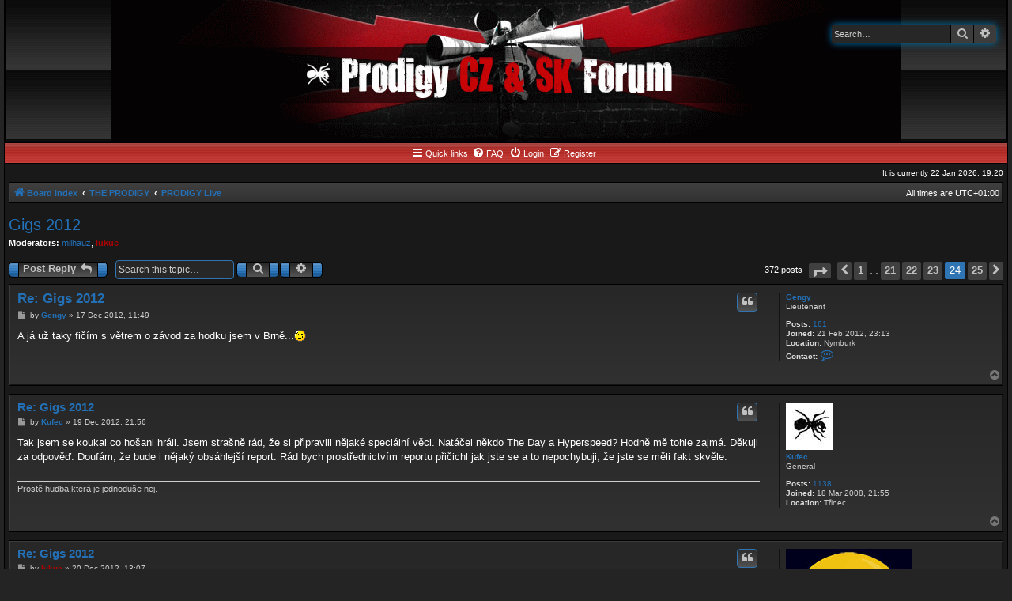

--- FILE ---
content_type: text/html; charset=UTF-8
request_url: http://the-prodigy.cz/forum/viewtopic.php?f=4&t=514&sid=6c35710c557d42003b7edb48477e9e32&start=345
body_size: 9974
content:
<!DOCTYPE html>
<html dir="ltr" lang="en-gb">
<head>
<meta charset="utf-8" />
<meta http-equiv="X-UA-Compatible" content="IE=edge">
<meta name="viewport" content="width=device-width, initial-scale=1" />

<title>Gigs 2012 - Page 24 - The Prodigy CZ &amp; SK Forum</title>


	<link rel="canonical" href="http://the-prodigy.cz/forum/viewtopic.php?t=514&amp;start=345">

<!--
	phpBB style name: AcidTech
	Based on style:   prosilver (this is the default phpBB3 style) and AcidTech for phpBB3.0 by ST Software
	Original author:  Tom Beddard ( http://www.subBlue.com/ )
	Modified by:      Ian Bradley
-->

<link href="./assets/css/font-awesome.min.css?assets_version=8" rel="stylesheet">
<link href="./styles/acidtech/theme/stylesheet.css?assets_version=8" rel="stylesheet">
<link href="./styles/acidtech/theme/en/stylesheet.css?assets_version=8" rel="stylesheet">




<!--[if lte IE 9]>
	<link href="./styles/acidtech/theme/tweaks.css?assets_version=8" rel="stylesheet">
<![endif]-->





</head>
<body id="phpbb" class="nojs notouch section-viewtopic ltr ">


<div id="wrap" class="wrap">
	<a id="top" class="top-anchor" accesskey="t"></a>
	<div id="page-header">
		<div class="headerbar" role="banner">
					<div class="inner">

			<div id="site-description" class="site-description">
				<a id="logo" href="./index.php?sid=acabbc204ff8209e91f3b9dd220ac5fc" title="Board index"><img src="./styles/acidtech/theme/images/site_logo.gif"></a>
				<p class="skiplink"><a href="#start_here">Skip to content</a></p>
				
												<div id="search-box" class="search-box search-header" role="search">
					<form action="./search.php?sid=acabbc204ff8209e91f3b9dd220ac5fc" method="get" id="search">
					<fieldset>
						<input name="keywords" id="keywords" type="search" maxlength="128" title="Search for keywords" class="inputbox search tiny" size="20" value="" placeholder="Search…" />
						<button class="button button-search" type="submit" title="Search">
							<i class="icon fa-search fa-fw" aria-hidden="true"></i><span class="sr-only">Search</span>
						</button>
						<a href="./search.php?sid=acabbc204ff8209e91f3b9dd220ac5fc" class="button button-search-end" title="Advanced search">
							<i class="icon fa-cog fa-fw" aria-hidden="true"></i><span class="sr-only">Advanced search</span>
						</a>
						<input type="hidden" name="sid" value="acabbc204ff8209e91f3b9dd220ac5fc" />

					</fieldset>
					</form>
				</div>
												
			</div>

			</div>
					</div>
				<div class="navbar" role="navigation">
	<div class="inner">
	<div class="tng-menu">
	
	<ul id="nav-main" class="nav-main linklist" role="menubar">

		<li id="quick-links" class="quick-links dropdown-container responsive-menu" data-skip-responsive="true">
			<a href="#" class="dropdown-trigger">
				<i class="icon fa-bars fa-fw" aria-hidden="true"></i><span>Quick links</span>
			</a>
			<div class="dropdown">
				<div class="pointer"><div class="pointer-inner"></div></div>
				<ul class="dropdown-contents" role="menu">
					
											<li class="separator"></li>
																									<li>
								<a href="./search.php?search_id=unanswered&amp;sid=acabbc204ff8209e91f3b9dd220ac5fc" role="menuitem">
									<i class="icon fa-file-o fa-fw icon-gray" aria-hidden="true"></i><span>Unanswered topics</span>
								</a>
							</li>
							<li>
								<a href="./search.php?search_id=active_topics&amp;sid=acabbc204ff8209e91f3b9dd220ac5fc" role="menuitem">
									<i class="icon fa-file-o fa-fw icon-blue" aria-hidden="true"></i><span>Active topics</span>
								</a>
							</li>
							<li class="separator"></li>
							<li>
								<a href="./search.php?sid=acabbc204ff8209e91f3b9dd220ac5fc" role="menuitem">
									<i class="icon fa-search fa-fw" aria-hidden="true"></i><span>Search</span>
								</a>
							</li>
					
										<li class="separator"></li>

									</ul>
			</div>
		</li>

				<li data-skip-responsive="true">
			<a href="/forum/app.php/help/faq?sid=acabbc204ff8209e91f3b9dd220ac5fc" rel="help" title="Frequently Asked Questions" role="menuitem">
				<i class="icon fa-question-circle fa-fw" aria-hidden="true"></i><span>FAQ</span>
			</a>
		</li>
						
			<li  data-skip-responsive="true">
			<a href="./ucp.php?mode=login&amp;sid=acabbc204ff8209e91f3b9dd220ac5fc" title="Login" accesskey="x" role="menuitem">
				<i class="icon fa-power-off fa-fw" aria-hidden="true"></i><span>Login</span>
			</a>
		</li>
					<li data-skip-responsive="true">
				<a href="./ucp.php?mode=register&amp;sid=acabbc204ff8209e91f3b9dd220ac5fc" role="menuitem">
					<i class="icon fa-pencil-square-o  fa-fw" aria-hidden="true"></i><span>Register</span>
				</a>
			</li>
						</ul>

	
	</div>
	</div>
</div>
	</div>
	
	<div class="right responsive-center time">It is currently 22 Jan 2026, 19:20</div>
	
	<ul id="nav-breadcrumbs" class="nav-breadcrumbs linklist navlinks" role="menubar">
								<li class="breadcrumbs" itemscope itemtype="http://schema.org/BreadcrumbList">
										<span class="crumb"  itemtype="http://schema.org/ListItem" itemprop="itemListElement" itemscope><a href="./index.php?sid=acabbc204ff8209e91f3b9dd220ac5fc" itemtype="https://schema.org/Thing" itemscope itemprop="item" accesskey="h" data-navbar-reference="index"><i class="icon fa-home fa-fw"></i><span itemprop="name">Board index</span></a><meta itemprop="position" content="1" /></span>
											<span class="crumb"  itemtype="http://schema.org/ListItem" itemprop="itemListElement" itemscope data-forum-id="22"><a href="./viewforum.php?f=22&amp;sid=acabbc204ff8209e91f3b9dd220ac5fc" itemtype="https://schema.org/Thing" itemscope itemprop="item"><span itemprop="name">THE PRODIGY</span></a><meta itemprop="position" content="2" /></span>
															<span class="crumb"  itemtype="http://schema.org/ListItem" itemprop="itemListElement" itemscope data-forum-id="4"><a href="./viewforum.php?f=4&amp;sid=acabbc204ff8209e91f3b9dd220ac5fc" itemtype="https://schema.org/Thing" itemscope itemprop="item"><span itemprop="name">PRODIGY Live</span></a><meta itemprop="position" content="3" /></span>
												</li>
		
		<li class="rightside responsive-hide">All times are <span title="UTC+1">UTC+01:00</span></li>
		
					<li class="rightside responsive-search" style="display:none;">
				<a href="./search.php?sid=acabbc204ff8209e91f3b9dd220ac5fc" title="View the advanced search options" role="menuitem">
					<i class="icon fa-search fa-fw" aria-hidden="true"></i><span class="sr-only">Search</span>
				</a>
			</li>
		</ul>

	
	<a id="start_here" class="anchor"></a>
	<div id="page-body" class="page-body" role="main">
		
		
<h2 class="topic-title"><a href="./viewtopic.php?f=4&amp;t=514&amp;start=345&amp;sid=acabbc204ff8209e91f3b9dd220ac5fc">Gigs 2012</a></h2>
<!-- NOTE: remove the style="display: none" when you want to have the forum description on the topic body -->
<div style="display: none !important;">datumy, informace, zážitky, videa, fotky a veškerej další matroš z koncertů<br /></div>
<p>
	<strong>Moderators:</strong> <a href="./memberlist.php?mode=viewprofile&amp;u=7&amp;sid=acabbc204ff8209e91f3b9dd220ac5fc" class="username">milhauz</a>, <a href="./memberlist.php?mode=viewprofile&amp;u=33&amp;sid=acabbc204ff8209e91f3b9dd220ac5fc" style="color: #AA0000;" class="username-coloured">lukuc</a>
</p>


<div class="action-bar bar-top">
	
			<a href="./posting.php?mode=reply&amp;f=4&amp;t=514&amp;sid=acabbc204ff8209e91f3b9dd220ac5fc" class="button" title="Post a reply">
							<span>Post Reply</span> <i class="icon fa-reply fa-fw" aria-hidden="true"></i>
					</a>
	
			
			<div class="search-box" role="search">
			<form method="get" id="topic-search" action="./search.php?sid=acabbc204ff8209e91f3b9dd220ac5fc">
			<fieldset>
				<input class="inputbox search tiny"  type="search" name="keywords" id="search_keywords" size="20" placeholder="Search this topic…" />
				<button class="button button-search" type="submit" title="Search">
					<i class="icon fa-search fa-fw" aria-hidden="true"></i><span class="sr-only">Search</span>
				</button>
				<a href="./search.php?sid=acabbc204ff8209e91f3b9dd220ac5fc" class="button button-search-end" title="Advanced search">
					<i class="icon fa-cog fa-fw" aria-hidden="true"></i><span class="sr-only">Advanced search</span>
				</a>
				<input type="hidden" name="t" value="514" />
<input type="hidden" name="sf" value="msgonly" />
<input type="hidden" name="sid" value="acabbc204ff8209e91f3b9dd220ac5fc" />

			</fieldset>
			</form>
		</div>
	
			<div class="pagination">
			372 posts
							<ul>
	<li class="dropdown-container dropdown-button-control dropdown-page-jump page-jump">
		<a class="button button-icon-only dropdown-trigger" href="#" title="Click to jump to page…" role="button"><i class="icon fa-level-down fa-rotate-270" aria-hidden="true"></i><span class="sr-only">Page <strong>24</strong> of <strong>25</strong></span></a>
		<div class="dropdown">
			<div class="pointer"><div class="pointer-inner"></div></div>
			<ul class="dropdown-contents">
				<li>Jump to page:</li>
				<li class="page-jump-form">
					<input type="number" name="page-number" min="1" max="999999" title="Enter the page number you wish to go to" class="inputbox tiny" data-per-page="15" data-base-url=".&#x2F;viewtopic.php&#x3F;f&#x3D;4&amp;amp&#x3B;t&#x3D;514&amp;amp&#x3B;sid&#x3D;acabbc204ff8209e91f3b9dd220ac5fc" data-start-name="start" />
					<input class="button2" value="Go" type="button" />
				</li>
			</ul>
		</div>
	</li>
			<li class="arrow previous"><a class="button button-icon-only" href="./viewtopic.php?f=4&amp;t=514&amp;sid=acabbc204ff8209e91f3b9dd220ac5fc&amp;start=330" rel="prev" role="button"><i class="icon fa-chevron-left fa-fw" aria-hidden="true"></i><span class="sr-only">Previous</span></a></li>
				<li><a class="button" href="./viewtopic.php?f=4&amp;t=514&amp;sid=acabbc204ff8209e91f3b9dd220ac5fc" role="button">1</a></li>
			<li class="ellipsis" role="separator"><span>…</span></li>
				<li><a class="button" href="./viewtopic.php?f=4&amp;t=514&amp;sid=acabbc204ff8209e91f3b9dd220ac5fc&amp;start=300" role="button">21</a></li>
				<li><a class="button" href="./viewtopic.php?f=4&amp;t=514&amp;sid=acabbc204ff8209e91f3b9dd220ac5fc&amp;start=315" role="button">22</a></li>
				<li><a class="button" href="./viewtopic.php?f=4&amp;t=514&amp;sid=acabbc204ff8209e91f3b9dd220ac5fc&amp;start=330" role="button">23</a></li>
			<li class="active"><span>24</span></li>
				<li><a class="button" href="./viewtopic.php?f=4&amp;t=514&amp;sid=acabbc204ff8209e91f3b9dd220ac5fc&amp;start=360" role="button">25</a></li>
				<li class="arrow next"><a class="button button-icon-only" href="./viewtopic.php?f=4&amp;t=514&amp;sid=acabbc204ff8209e91f3b9dd220ac5fc&amp;start=360" rel="next" role="button"><i class="icon fa-chevron-right fa-fw" aria-hidden="true"></i><span class="sr-only">Next</span></a></li>
	</ul>
					</div>
		</div>




			<div id="p9323" class="post has-profile bg2">
		<div class="inner">

		<dl class="postprofile" id="profile9323">
			<dt class="has-profile-rank no-avatar">
				<div class="avatar-container">
																			</div>
								<a href="./memberlist.php?mode=viewprofile&amp;u=1915&amp;sid=acabbc204ff8209e91f3b9dd220ac5fc" class="username">Gengy</a>							</dt>

						<dd class="profile-rank">Lieutenant</dd>			
		<dd class="profile-posts"><strong>Posts:</strong> <a href="./search.php?author_id=1915&amp;sr=posts&amp;sid=acabbc204ff8209e91f3b9dd220ac5fc">161</a></dd>		<dd class="profile-joined"><strong>Joined:</strong> 21 Feb 2012, 23:13</dd>		
		
																<dd class="profile-custom-field profile-phpbb_location"><strong>Location:</strong> Nymburk</dd>
							
							<dd class="profile-contact">
				<strong>Contact:</strong>
				<div class="dropdown-container dropdown-left">
					<a href="#" class="dropdown-trigger" title="Contact Gengy">
						<i class="icon fa-commenting-o fa-fw icon-lg" aria-hidden="true"></i><span class="sr-only">Contact Gengy</span>
					</a>
					<div class="dropdown">
						<div class="pointer"><div class="pointer-inner"></div></div>
						<div class="dropdown-contents contact-icons">
																																								<div>
																	<a href="https://www.icq.com/people/397014554/" title="ICQ" class="last-cell">
										<span class="contact-icon phpbb_icq-icon">ICQ</span>
									</a>
																	</div>
																					</div>
					</div>
				</div>
			</dd>
				
		</dl>

		<div class="postbody">
						<div id="post_content9323">

						<h3 class="first"><a href="./viewtopic.php?p=9323&amp;sid=acabbc204ff8209e91f3b9dd220ac5fc#p9323">Re: Gigs 2012</a></h3>

													<ul class="post-buttons">
																																									<li>
							<a href="./posting.php?mode=quote&amp;f=4&amp;p=9323&amp;sid=acabbc204ff8209e91f3b9dd220ac5fc" title="Reply with quote" class="button button-icon-only">
								<i class="icon fa-quote-left fa-fw" aria-hidden="true"></i><span class="sr-only">Quote</span>
							</a>
						</li>
														</ul>
							
						<p class="author">
									<a class="unread" href="./viewtopic.php?p=9323&amp;sid=acabbc204ff8209e91f3b9dd220ac5fc#p9323" title="Post">
						<i class="icon fa-file fa-fw icon-lightgray icon-md" aria-hidden="true"></i><span class="sr-only">Post</span>
					</a>
								<span class="responsive-hide">by <strong><a href="./memberlist.php?mode=viewprofile&amp;u=1915&amp;sid=acabbc204ff8209e91f3b9dd220ac5fc" class="username">Gengy</a></strong> &raquo; </span><time datetime="2012-12-17T10:49:17+00:00">17 Dec 2012, 11:49</time>
			</p>
			
			
			
			<div class="content">A já už taky fičím s větrem o závod za hodku jsem v Brně...<img class="smilies" src="./images/smilies/icon_wink.gif" width="15" height="15" alt=";-)" title="Wink"></div>
			
			
			
									
									
						</div>

		</div>

				<div class="back2top">
						<a href="#top" class="top" title="Top">
				<i class="icon fa-chevron-circle-up fa-fw icon-gray" aria-hidden="true"></i>
				<span class="sr-only">Top</span>
			</a>
					</div>
		
		</div>
	</div>

	<hr class="divider" />
				<div id="p9324" class="post has-profile bg1">
		<div class="inner">

		<dl class="postprofile" id="profile9324">
			<dt class="has-profile-rank has-avatar">
				<div class="avatar-container">
																<a href="./memberlist.php?mode=viewprofile&amp;u=4&amp;sid=acabbc204ff8209e91f3b9dd220ac5fc" class="avatar"><img class="avatar" src="./download/file.php?avatar=4_1295824753.jpg" width="60" height="60" alt="User avatar" /></a>														</div>
								<a href="./memberlist.php?mode=viewprofile&amp;u=4&amp;sid=acabbc204ff8209e91f3b9dd220ac5fc" class="username">Kufec</a>							</dt>

						<dd class="profile-rank">General</dd>			
		<dd class="profile-posts"><strong>Posts:</strong> <a href="./search.php?author_id=4&amp;sr=posts&amp;sid=acabbc204ff8209e91f3b9dd220ac5fc">1138</a></dd>		<dd class="profile-joined"><strong>Joined:</strong> 18 Mar 2008, 21:55</dd>		
		
											<dd class="profile-custom-field profile-phpbb_location"><strong>Location:</strong> Třinec</dd>
							
						
		</dl>

		<div class="postbody">
						<div id="post_content9324">

						<h3 ><a href="./viewtopic.php?p=9324&amp;sid=acabbc204ff8209e91f3b9dd220ac5fc#p9324">Re: Gigs 2012</a></h3>

													<ul class="post-buttons">
																																									<li>
							<a href="./posting.php?mode=quote&amp;f=4&amp;p=9324&amp;sid=acabbc204ff8209e91f3b9dd220ac5fc" title="Reply with quote" class="button button-icon-only">
								<i class="icon fa-quote-left fa-fw" aria-hidden="true"></i><span class="sr-only">Quote</span>
							</a>
						</li>
														</ul>
							
						<p class="author">
									<a class="unread" href="./viewtopic.php?p=9324&amp;sid=acabbc204ff8209e91f3b9dd220ac5fc#p9324" title="Post">
						<i class="icon fa-file fa-fw icon-lightgray icon-md" aria-hidden="true"></i><span class="sr-only">Post</span>
					</a>
								<span class="responsive-hide">by <strong><a href="./memberlist.php?mode=viewprofile&amp;u=4&amp;sid=acabbc204ff8209e91f3b9dd220ac5fc" class="username">Kufec</a></strong> &raquo; </span><time datetime="2012-12-19T20:56:48+00:00">19 Dec 2012, 21:56</time>
			</p>
			
			
			
			<div class="content">Tak jsem se koukal co hošani hráli. Jsem strašně rád, že si připravili nějaké speciální věci. Natáčel někdo The Day a Hyperspeed? Hodně mě tohle zajmá. Děkuji za odpověď. Doufám, že bude i nějaký obsáhlejší report. Rád bych prostřednictvím reportu přičichl jak jste se a to nepochybuji, že jste se měli fakt skvěle.</div>
			
			
			
									
									<div id="sig9324" class="signature">Prostě hudba,která je jednoduše nej.</div>
						</div>

		</div>

				<div class="back2top">
						<a href="#top" class="top" title="Top">
				<i class="icon fa-chevron-circle-up fa-fw icon-gray" aria-hidden="true"></i>
				<span class="sr-only">Top</span>
			</a>
					</div>
		
		</div>
	</div>

	<hr class="divider" />
				<div id="p9327" class="post has-profile bg2">
		<div class="inner">

		<dl class="postprofile" id="profile9327">
			<dt class="has-profile-rank has-avatar">
				<div class="avatar-container">
																<a href="./memberlist.php?mode=viewprofile&amp;u=33&amp;sid=acabbc204ff8209e91f3b9dd220ac5fc" class="avatar"><img class="avatar" src="./download/file.php?avatar=33_1583364028.jpg" width="160" height="160" alt="User avatar" /></a>														</div>
								<a href="./memberlist.php?mode=viewprofile&amp;u=33&amp;sid=acabbc204ff8209e91f3b9dd220ac5fc" style="color: #AA0000;" class="username-coloured">lukuc</a>							</dt>

						<dd class="profile-rank">Site Admin</dd>			
		<dd class="profile-posts"><strong>Posts:</strong> <a href="./search.php?author_id=33&amp;sr=posts&amp;sid=acabbc204ff8209e91f3b9dd220ac5fc">2246</a></dd>		<dd class="profile-joined"><strong>Joined:</strong> 10 Jun 2008, 12:37</dd>		
		
																<dd class="profile-custom-field profile-phpbb_location"><strong>Location:</strong> Brno</dd>
							
							<dd class="profile-contact">
				<strong>Contact:</strong>
				<div class="dropdown-container dropdown-left">
					<a href="#" class="dropdown-trigger" title="Contact lukuc">
						<i class="icon fa-commenting-o fa-fw icon-lg" aria-hidden="true"></i><span class="sr-only">Contact lukuc</span>
					</a>
					<div class="dropdown">
						<div class="pointer"><div class="pointer-inner"></div></div>
						<div class="dropdown-contents contact-icons">
																																								<div>
																	<a href="http://www.the-prodigy.cz" title="Website" class="last-cell">
										<span class="contact-icon phpbb_website-icon">Website</span>
									</a>
																	</div>
																					</div>
					</div>
				</div>
			</dd>
				
		</dl>

		<div class="postbody">
						<div id="post_content9327">

						<h3 ><a href="./viewtopic.php?p=9327&amp;sid=acabbc204ff8209e91f3b9dd220ac5fc#p9327">Re: Gigs 2012</a></h3>

													<ul class="post-buttons">
																																									<li>
							<a href="./posting.php?mode=quote&amp;f=4&amp;p=9327&amp;sid=acabbc204ff8209e91f3b9dd220ac5fc" title="Reply with quote" class="button button-icon-only">
								<i class="icon fa-quote-left fa-fw" aria-hidden="true"></i><span class="sr-only">Quote</span>
							</a>
						</li>
														</ul>
							
						<p class="author">
									<a class="unread" href="./viewtopic.php?p=9327&amp;sid=acabbc204ff8209e91f3b9dd220ac5fc#p9327" title="Post">
						<i class="icon fa-file fa-fw icon-lightgray icon-md" aria-hidden="true"></i><span class="sr-only">Post</span>
					</a>
								<span class="responsive-hide">by <strong><a href="./memberlist.php?mode=viewprofile&amp;u=33&amp;sid=acabbc204ff8209e91f3b9dd220ac5fc" style="color: #AA0000;" class="username-coloured">lukuc</a></strong> &raquo; </span><time datetime="2012-12-20T12:07:15+00:00">20 Dec 2012, 13:07</time>
			</p>
			
			
			
			<div class="content">The Day nikdo z czech crew nenatáčel, Hyperspeed první den natočil tuším Gengy ale nevím už jesli celej, a včerejší gig je natočenej celej odemě, častečně od pheeew a taky něco od Gengyho.<br>
Jinak já a Gengy máme fotku s Liamem a Adamicz je při tom někde v rožku na videu. Já si s Liamem podal ruku, a všichni máme od Roba trsátka. Maxim vychcaně odešel jiným východem... čekali sme tam cca 2 hodiny na dešti promrzlí</div>
			
			
			
									
									<div id="sig9327" class="signature">I have no words... Fuckin death</div>
						</div>

		</div>

				<div class="back2top">
						<a href="#top" class="top" title="Top">
				<i class="icon fa-chevron-circle-up fa-fw icon-gray" aria-hidden="true"></i>
				<span class="sr-only">Top</span>
			</a>
					</div>
		
		</div>
	</div>

	<hr class="divider" />
				<div id="p9328" class="post has-profile bg1">
		<div class="inner">

		<dl class="postprofile" id="profile9328">
			<dt class="has-profile-rank has-avatar">
				<div class="avatar-container">
																<a href="./memberlist.php?mode=viewprofile&amp;u=33&amp;sid=acabbc204ff8209e91f3b9dd220ac5fc" class="avatar"><img class="avatar" src="./download/file.php?avatar=33_1583364028.jpg" width="160" height="160" alt="User avatar" /></a>														</div>
								<a href="./memberlist.php?mode=viewprofile&amp;u=33&amp;sid=acabbc204ff8209e91f3b9dd220ac5fc" style="color: #AA0000;" class="username-coloured">lukuc</a>							</dt>

						<dd class="profile-rank">Site Admin</dd>			
		<dd class="profile-posts"><strong>Posts:</strong> <a href="./search.php?author_id=33&amp;sr=posts&amp;sid=acabbc204ff8209e91f3b9dd220ac5fc">2246</a></dd>		<dd class="profile-joined"><strong>Joined:</strong> 10 Jun 2008, 12:37</dd>		
		
																<dd class="profile-custom-field profile-phpbb_location"><strong>Location:</strong> Brno</dd>
							
							<dd class="profile-contact">
				<strong>Contact:</strong>
				<div class="dropdown-container dropdown-left">
					<a href="#" class="dropdown-trigger" title="Contact lukuc">
						<i class="icon fa-commenting-o fa-fw icon-lg" aria-hidden="true"></i><span class="sr-only">Contact lukuc</span>
					</a>
					<div class="dropdown">
						<div class="pointer"><div class="pointer-inner"></div></div>
						<div class="dropdown-contents contact-icons">
																																								<div>
																	<a href="http://www.the-prodigy.cz" title="Website" class="last-cell">
										<span class="contact-icon phpbb_website-icon">Website</span>
									</a>
																	</div>
																					</div>
					</div>
				</div>
			</dd>
				
		</dl>

		<div class="postbody">
						<div id="post_content9328">

						<h3 ><a href="./viewtopic.php?p=9328&amp;sid=acabbc204ff8209e91f3b9dd220ac5fc#p9328">Re: Gigs 2012</a></h3>

													<ul class="post-buttons">
																																									<li>
							<a href="./posting.php?mode=quote&amp;f=4&amp;p=9328&amp;sid=acabbc204ff8209e91f3b9dd220ac5fc" title="Reply with quote" class="button button-icon-only">
								<i class="icon fa-quote-left fa-fw" aria-hidden="true"></i><span class="sr-only">Quote</span>
							</a>
						</li>
														</ul>
							
						<p class="author">
									<a class="unread" href="./viewtopic.php?p=9328&amp;sid=acabbc204ff8209e91f3b9dd220ac5fc#p9328" title="Post">
						<i class="icon fa-file fa-fw icon-lightgray icon-md" aria-hidden="true"></i><span class="sr-only">Post</span>
					</a>
								<span class="responsive-hide">by <strong><a href="./memberlist.php?mode=viewprofile&amp;u=33&amp;sid=acabbc204ff8209e91f3b9dd220ac5fc" style="color: #AA0000;" class="username-coloured">lukuc</a></strong> &raquo; </span><time datetime="2012-12-20T15:22:02+00:00">20 Dec 2012, 16:22</time>
			</p>
			
			
			
			<div class="content">malá provokace... moc děkujeme pheeew za vyfocení<br>
<img src="http://www.the-prodigy.cz/downloads/lukuc_liam_gengy.jpg" class="postimage" alt="Image"><br>
<br>
a jedna společná:<br>
<img src="http://www.the-prodigy.cz/downloads/brixton_day_2.jpg" class="postimage" alt="Image"></div>
			
			
			
									
									<div id="sig9328" class="signature">I have no words... Fuckin death</div>
						</div>

		</div>

				<div class="back2top">
						<a href="#top" class="top" title="Top">
				<i class="icon fa-chevron-circle-up fa-fw icon-gray" aria-hidden="true"></i>
				<span class="sr-only">Top</span>
			</a>
					</div>
		
		</div>
	</div>

	<hr class="divider" />
				<div id="p9329" class="post has-profile bg2">
		<div class="inner">

		<dl class="postprofile" id="profile9329">
			<dt class="has-profile-rank has-avatar">
				<div class="avatar-container">
																<a href="./memberlist.php?mode=viewprofile&amp;u=4&amp;sid=acabbc204ff8209e91f3b9dd220ac5fc" class="avatar"><img class="avatar" src="./download/file.php?avatar=4_1295824753.jpg" width="60" height="60" alt="User avatar" /></a>														</div>
								<a href="./memberlist.php?mode=viewprofile&amp;u=4&amp;sid=acabbc204ff8209e91f3b9dd220ac5fc" class="username">Kufec</a>							</dt>

						<dd class="profile-rank">General</dd>			
		<dd class="profile-posts"><strong>Posts:</strong> <a href="./search.php?author_id=4&amp;sr=posts&amp;sid=acabbc204ff8209e91f3b9dd220ac5fc">1138</a></dd>		<dd class="profile-joined"><strong>Joined:</strong> 18 Mar 2008, 21:55</dd>		
		
											<dd class="profile-custom-field profile-phpbb_location"><strong>Location:</strong> Třinec</dd>
							
						
		</dl>

		<div class="postbody">
						<div id="post_content9329">

						<h3 ><a href="./viewtopic.php?p=9329&amp;sid=acabbc204ff8209e91f3b9dd220ac5fc#p9329">Re: Gigs 2012</a></h3>

													<ul class="post-buttons">
																																									<li>
							<a href="./posting.php?mode=quote&amp;f=4&amp;p=9329&amp;sid=acabbc204ff8209e91f3b9dd220ac5fc" title="Reply with quote" class="button button-icon-only">
								<i class="icon fa-quote-left fa-fw" aria-hidden="true"></i><span class="sr-only">Quote</span>
							</a>
						</li>
														</ul>
							
						<p class="author">
									<a class="unread" href="./viewtopic.php?p=9329&amp;sid=acabbc204ff8209e91f3b9dd220ac5fc#p9329" title="Post">
						<i class="icon fa-file fa-fw icon-lightgray icon-md" aria-hidden="true"></i><span class="sr-only">Post</span>
					</a>
								<span class="responsive-hide">by <strong><a href="./memberlist.php?mode=viewprofile&amp;u=4&amp;sid=acabbc204ff8209e91f3b9dd220ac5fc" class="username">Kufec</a></strong> &raquo; </span><time datetime="2012-12-20T19:35:28+00:00">20 Dec 2012, 20:35</time>
			</p>
			
			
			
			<div class="content">Lukuci hezká fotečka. Takže jak tomu mám rozumět? Natáčel jsi druhý den celý koncert a už tam nezazněl The Day a Hyperspeed?</div>
			
			
			
									
									<div id="sig9329" class="signature">Prostě hudba,která je jednoduše nej.</div>
						</div>

		</div>

				<div class="back2top">
						<a href="#top" class="top" title="Top">
				<i class="icon fa-chevron-circle-up fa-fw icon-gray" aria-hidden="true"></i>
				<span class="sr-only">Top</span>
			</a>
					</div>
		
		</div>
	</div>

	<hr class="divider" />
				<div id="p9330" class="post has-profile bg1">
		<div class="inner">

		<dl class="postprofile" id="profile9330">
			<dt class="has-profile-rank has-avatar">
				<div class="avatar-container">
																<a href="./memberlist.php?mode=viewprofile&amp;u=6&amp;sid=acabbc204ff8209e91f3b9dd220ac5fc" class="avatar"><img class="avatar" src="./download/file.php?avatar=6_1295820817.jpg" width="60" height="55" alt="User avatar" /></a>														</div>
								<a href="./memberlist.php?mode=viewprofile&amp;u=6&amp;sid=acabbc204ff8209e91f3b9dd220ac5fc" style="color: #AA0000;" class="username-coloured">Radecheck</a>							</dt>

						<dd class="profile-rank">Site Admin</dd>			
		<dd class="profile-posts"><strong>Posts:</strong> <a href="./search.php?author_id=6&amp;sr=posts&amp;sid=acabbc204ff8209e91f3b9dd220ac5fc">1125</a></dd>		<dd class="profile-joined"><strong>Joined:</strong> 23 Mar 2008, 00:10</dd>		
		
																					<dd class="profile-custom-field profile-phpbb_location"><strong>Location:</strong> Ústí nad Labem</dd>
							
							<dd class="profile-contact">
				<strong>Contact:</strong>
				<div class="dropdown-container dropdown-left">
					<a href="#" class="dropdown-trigger" title="Contact Radecheck">
						<i class="icon fa-commenting-o fa-fw icon-lg" aria-hidden="true"></i><span class="sr-only">Contact Radecheck</span>
					</a>
					<div class="dropdown">
						<div class="pointer"><div class="pointer-inner"></div></div>
						<div class="dropdown-contents contact-icons">
																																								<div>
																	<a href="https://www.icq.com/people/94707984/" title="ICQ">
										<span class="contact-icon phpbb_icq-icon">ICQ</span>
									</a>
																																																<a href="http://www.the-prodigy.cz" title="Website" class="last-cell">
										<span class="contact-icon phpbb_website-icon">Website</span>
									</a>
																	</div>
																					</div>
					</div>
				</div>
			</dd>
				
		</dl>

		<div class="postbody">
						<div id="post_content9330">

						<h3 ><a href="./viewtopic.php?p=9330&amp;sid=acabbc204ff8209e91f3b9dd220ac5fc#p9330">Re: Gigs 2012</a></h3>

													<ul class="post-buttons">
																																									<li>
							<a href="./posting.php?mode=quote&amp;f=4&amp;p=9330&amp;sid=acabbc204ff8209e91f3b9dd220ac5fc" title="Reply with quote" class="button button-icon-only">
								<i class="icon fa-quote-left fa-fw" aria-hidden="true"></i><span class="sr-only">Quote</span>
							</a>
						</li>
														</ul>
							
						<p class="author">
									<a class="unread" href="./viewtopic.php?p=9330&amp;sid=acabbc204ff8209e91f3b9dd220ac5fc#p9330" title="Post">
						<i class="icon fa-file fa-fw icon-lightgray icon-md" aria-hidden="true"></i><span class="sr-only">Post</span>
					</a>
								<span class="responsive-hide">by <strong><a href="./memberlist.php?mode=viewprofile&amp;u=6&amp;sid=acabbc204ff8209e91f3b9dd220ac5fc" style="color: #AA0000;" class="username-coloured">Radecheck</a></strong> &raquo; </span><time datetime="2012-12-20T19:41:25+00:00">20 Dec 2012, 20:41</time>
			</p>
			
			
			
			<div class="content">PARÁDIČKA <img class="smilies" src="./images/smilies/icon_smile.gif" width="15" height="15" alt=":)" title="Smile"> Hele lidi víte co je dobrý.. Pokaždý, když s váma nejedu na akci, tak se potkáte s liamem a vyfotíte.</div>
			
			
			
									
									<div id="sig9330" class="signature">I watch porn for soundtrack!</div>
						</div>

		</div>

				<div class="back2top">
						<a href="#top" class="top" title="Top">
				<i class="icon fa-chevron-circle-up fa-fw icon-gray" aria-hidden="true"></i>
				<span class="sr-only">Top</span>
			</a>
					</div>
		
		</div>
	</div>

	<hr class="divider" />
				<div id="p9332" class="post has-profile bg2">
		<div class="inner">

		<dl class="postprofile" id="profile9332">
			<dt class="has-profile-rank has-avatar">
				<div class="avatar-container">
																<a href="./memberlist.php?mode=viewprofile&amp;u=33&amp;sid=acabbc204ff8209e91f3b9dd220ac5fc" class="avatar"><img class="avatar" src="./download/file.php?avatar=33_1583364028.jpg" width="160" height="160" alt="User avatar" /></a>														</div>
								<a href="./memberlist.php?mode=viewprofile&amp;u=33&amp;sid=acabbc204ff8209e91f3b9dd220ac5fc" style="color: #AA0000;" class="username-coloured">lukuc</a>							</dt>

						<dd class="profile-rank">Site Admin</dd>			
		<dd class="profile-posts"><strong>Posts:</strong> <a href="./search.php?author_id=33&amp;sr=posts&amp;sid=acabbc204ff8209e91f3b9dd220ac5fc">2246</a></dd>		<dd class="profile-joined"><strong>Joined:</strong> 10 Jun 2008, 12:37</dd>		
		
																<dd class="profile-custom-field profile-phpbb_location"><strong>Location:</strong> Brno</dd>
							
							<dd class="profile-contact">
				<strong>Contact:</strong>
				<div class="dropdown-container dropdown-left">
					<a href="#" class="dropdown-trigger" title="Contact lukuc">
						<i class="icon fa-commenting-o fa-fw icon-lg" aria-hidden="true"></i><span class="sr-only">Contact lukuc</span>
					</a>
					<div class="dropdown">
						<div class="pointer"><div class="pointer-inner"></div></div>
						<div class="dropdown-contents contact-icons">
																																								<div>
																	<a href="http://www.the-prodigy.cz" title="Website" class="last-cell">
										<span class="contact-icon phpbb_website-icon">Website</span>
									</a>
																	</div>
																					</div>
					</div>
				</div>
			</dd>
				
		</dl>

		<div class="postbody">
						<div id="post_content9332">

						<h3 ><a href="./viewtopic.php?p=9332&amp;sid=acabbc204ff8209e91f3b9dd220ac5fc#p9332">Re: Gigs 2012</a></h3>

													<ul class="post-buttons">
																																									<li>
							<a href="./posting.php?mode=quote&amp;f=4&amp;p=9332&amp;sid=acabbc204ff8209e91f3b9dd220ac5fc" title="Reply with quote" class="button button-icon-only">
								<i class="icon fa-quote-left fa-fw" aria-hidden="true"></i><span class="sr-only">Quote</span>
							</a>
						</li>
														</ul>
							
						<p class="author">
									<a class="unread" href="./viewtopic.php?p=9332&amp;sid=acabbc204ff8209e91f3b9dd220ac5fc#p9332" title="Post">
						<i class="icon fa-file fa-fw icon-lightgray icon-md" aria-hidden="true"></i><span class="sr-only">Post</span>
					</a>
								<span class="responsive-hide">by <strong><a href="./memberlist.php?mode=viewprofile&amp;u=33&amp;sid=acabbc204ff8209e91f3b9dd220ac5fc" style="color: #AA0000;" class="username-coloured">lukuc</a></strong> &raquo; </span><time datetime="2012-12-21T08:13:52+00:00">21 Dec 2012, 09:13</time>
			</p>
			
			
			
			<div class="content">no tak ve zkratce.... nejúspěšnější výprava czech crew v historii, chybí nám pouze podpisy Leeroye (který tam taky byl) a Keitha... když píšu pouze těchto dvou znamená to, že máme podpis Liama, Maxima, Roba i Lea a pozor SHARKY!!!! se kterou máme i společné foto s vlajkou... tato výprava jde vyloženě z extrému do extrému... více až se asi vyspíme</div>
			
			
			
									
									<div id="sig9332" class="signature">I have no words... Fuckin death</div>
						</div>

		</div>

				<div class="back2top">
						<a href="#top" class="top" title="Top">
				<i class="icon fa-chevron-circle-up fa-fw icon-gray" aria-hidden="true"></i>
				<span class="sr-only">Top</span>
			</a>
					</div>
		
		</div>
	</div>

	<hr class="divider" />
				<div id="p9333" class="post has-profile bg1">
		<div class="inner">

		<dl class="postprofile" id="profile9333">
			<dt class="has-profile-rank has-avatar">
				<div class="avatar-container">
																<a href="./memberlist.php?mode=viewprofile&amp;u=6&amp;sid=acabbc204ff8209e91f3b9dd220ac5fc" class="avatar"><img class="avatar" src="./download/file.php?avatar=6_1295820817.jpg" width="60" height="55" alt="User avatar" /></a>														</div>
								<a href="./memberlist.php?mode=viewprofile&amp;u=6&amp;sid=acabbc204ff8209e91f3b9dd220ac5fc" style="color: #AA0000;" class="username-coloured">Radecheck</a>							</dt>

						<dd class="profile-rank">Site Admin</dd>			
		<dd class="profile-posts"><strong>Posts:</strong> <a href="./search.php?author_id=6&amp;sr=posts&amp;sid=acabbc204ff8209e91f3b9dd220ac5fc">1125</a></dd>		<dd class="profile-joined"><strong>Joined:</strong> 23 Mar 2008, 00:10</dd>		
		
																					<dd class="profile-custom-field profile-phpbb_location"><strong>Location:</strong> Ústí nad Labem</dd>
							
							<dd class="profile-contact">
				<strong>Contact:</strong>
				<div class="dropdown-container dropdown-left">
					<a href="#" class="dropdown-trigger" title="Contact Radecheck">
						<i class="icon fa-commenting-o fa-fw icon-lg" aria-hidden="true"></i><span class="sr-only">Contact Radecheck</span>
					</a>
					<div class="dropdown">
						<div class="pointer"><div class="pointer-inner"></div></div>
						<div class="dropdown-contents contact-icons">
																																								<div>
																	<a href="https://www.icq.com/people/94707984/" title="ICQ">
										<span class="contact-icon phpbb_icq-icon">ICQ</span>
									</a>
																																																<a href="http://www.the-prodigy.cz" title="Website" class="last-cell">
										<span class="contact-icon phpbb_website-icon">Website</span>
									</a>
																	</div>
																					</div>
					</div>
				</div>
			</dd>
				
		</dl>

		<div class="postbody">
						<div id="post_content9333">

						<h3 ><a href="./viewtopic.php?p=9333&amp;sid=acabbc204ff8209e91f3b9dd220ac5fc#p9333">Re: Gigs 2012</a></h3>

													<ul class="post-buttons">
																																									<li>
							<a href="./posting.php?mode=quote&amp;f=4&amp;p=9333&amp;sid=acabbc204ff8209e91f3b9dd220ac5fc" title="Reply with quote" class="button button-icon-only">
								<i class="icon fa-quote-left fa-fw" aria-hidden="true"></i><span class="sr-only">Quote</span>
							</a>
						</li>
														</ul>
							
						<p class="author">
									<a class="unread" href="./viewtopic.php?p=9333&amp;sid=acabbc204ff8209e91f3b9dd220ac5fc#p9333" title="Post">
						<i class="icon fa-file fa-fw icon-lightgray icon-md" aria-hidden="true"></i><span class="sr-only">Post</span>
					</a>
								<span class="responsive-hide">by <strong><a href="./memberlist.php?mode=viewprofile&amp;u=6&amp;sid=acabbc204ff8209e91f3b9dd220ac5fc" style="color: #AA0000;" class="username-coloured">Radecheck</a></strong> &raquo; </span><time datetime="2012-12-21T08:47:01+00:00">21 Dec 2012, 09:47</time>
			</p>
			
			
			
			<div class="content">Dobře vy <img class="smilies" src="./images/smilies/icon_smile.gif" width="15" height="15" alt=":)" title="Smile"></div>
			
			
			
									
									<div id="sig9333" class="signature">I watch porn for soundtrack!</div>
						</div>

		</div>

				<div class="back2top">
						<a href="#top" class="top" title="Top">
				<i class="icon fa-chevron-circle-up fa-fw icon-gray" aria-hidden="true"></i>
				<span class="sr-only">Top</span>
			</a>
					</div>
		
		</div>
	</div>

	<hr class="divider" />
				<div id="p9334" class="post has-profile bg2">
		<div class="inner">

		<dl class="postprofile" id="profile9334">
			<dt class="has-profile-rank has-avatar">
				<div class="avatar-container">
																<a href="./memberlist.php?mode=viewprofile&amp;u=4&amp;sid=acabbc204ff8209e91f3b9dd220ac5fc" class="avatar"><img class="avatar" src="./download/file.php?avatar=4_1295824753.jpg" width="60" height="60" alt="User avatar" /></a>														</div>
								<a href="./memberlist.php?mode=viewprofile&amp;u=4&amp;sid=acabbc204ff8209e91f3b9dd220ac5fc" class="username">Kufec</a>							</dt>

						<dd class="profile-rank">General</dd>			
		<dd class="profile-posts"><strong>Posts:</strong> <a href="./search.php?author_id=4&amp;sr=posts&amp;sid=acabbc204ff8209e91f3b9dd220ac5fc">1138</a></dd>		<dd class="profile-joined"><strong>Joined:</strong> 18 Mar 2008, 21:55</dd>		
		
											<dd class="profile-custom-field profile-phpbb_location"><strong>Location:</strong> Třinec</dd>
							
						
		</dl>

		<div class="postbody">
						<div id="post_content9334">

						<h3 ><a href="./viewtopic.php?p=9334&amp;sid=acabbc204ff8209e91f3b9dd220ac5fc#p9334">Re: Gigs 2012</a></h3>

													<ul class="post-buttons">
																																									<li>
							<a href="./posting.php?mode=quote&amp;f=4&amp;p=9334&amp;sid=acabbc204ff8209e91f3b9dd220ac5fc" title="Reply with quote" class="button button-icon-only">
								<i class="icon fa-quote-left fa-fw" aria-hidden="true"></i><span class="sr-only">Quote</span>
							</a>
						</li>
														</ul>
							
						<p class="author">
									<a class="unread" href="./viewtopic.php?p=9334&amp;sid=acabbc204ff8209e91f3b9dd220ac5fc#p9334" title="Post">
						<i class="icon fa-file fa-fw icon-lightgray icon-md" aria-hidden="true"></i><span class="sr-only">Post</span>
					</a>
								<span class="responsive-hide">by <strong><a href="./memberlist.php?mode=viewprofile&amp;u=4&amp;sid=acabbc204ff8209e91f3b9dd220ac5fc" class="username">Kufec</a></strong> &raquo; </span><time datetime="2012-12-22T01:55:26+00:00">22 Dec 2012, 02:55</time>
			</p>
			
			
			
			<div class="content">Tak to už je KURVA kumšt!!!! Se Sharky!? To je jako sen nebo...víš co já se podívám radši zítra ráno.</div>
			
			
			
									
									<div id="sig9334" class="signature">Prostě hudba,která je jednoduše nej.</div>
						</div>

		</div>

				<div class="back2top">
						<a href="#top" class="top" title="Top">
				<i class="icon fa-chevron-circle-up fa-fw icon-gray" aria-hidden="true"></i>
				<span class="sr-only">Top</span>
			</a>
					</div>
		
		</div>
	</div>

	<hr class="divider" />
				<div id="p9335" class="post has-profile bg1">
		<div class="inner">

		<dl class="postprofile" id="profile9335">
			<dt class="has-profile-rank has-avatar">
				<div class="avatar-container">
																<a href="./memberlist.php?mode=viewprofile&amp;u=207&amp;sid=acabbc204ff8209e91f3b9dd220ac5fc" class="avatar"><img class="avatar" src="./download/file.php?avatar=207_1354376403.jpg" width="160" height="120" alt="User avatar" /></a>														</div>
								<a href="./memberlist.php?mode=viewprofile&amp;u=207&amp;sid=acabbc204ff8209e91f3b9dd220ac5fc" class="username">CmAR</a>							</dt>

						<dd class="profile-rank">Sergeant Major</dd>			
		<dd class="profile-posts"><strong>Posts:</strong> <a href="./search.php?author_id=207&amp;sr=posts&amp;sid=acabbc204ff8209e91f3b9dd220ac5fc">91</a></dd>		<dd class="profile-joined"><strong>Joined:</strong> 01 Feb 2009, 22:26</dd>		
		
																<dd class="profile-custom-field profile-phpbb_location"><strong>Location:</strong> kde je hudba</dd>
							
							<dd class="profile-contact">
				<strong>Contact:</strong>
				<div class="dropdown-container dropdown-left">
					<a href="#" class="dropdown-trigger" title="Contact CmAR">
						<i class="icon fa-commenting-o fa-fw icon-lg" aria-hidden="true"></i><span class="sr-only">Contact CmAR</span>
					</a>
					<div class="dropdown">
						<div class="pointer"><div class="pointer-inner"></div></div>
						<div class="dropdown-contents contact-icons">
																																								<div>
																	<a href="https://www.icq.com/people/305618543/" title="ICQ" class="last-cell">
										<span class="contact-icon phpbb_icq-icon">ICQ</span>
									</a>
																	</div>
																					</div>
					</div>
				</div>
			</dd>
				
		</dl>

		<div class="postbody">
						<div id="post_content9335">

						<h3 ><a href="./viewtopic.php?p=9335&amp;sid=acabbc204ff8209e91f3b9dd220ac5fc#p9335">Re: Gigs 2012</a></h3>

													<ul class="post-buttons">
																																									<li>
							<a href="./posting.php?mode=quote&amp;f=4&amp;p=9335&amp;sid=acabbc204ff8209e91f3b9dd220ac5fc" title="Reply with quote" class="button button-icon-only">
								<i class="icon fa-quote-left fa-fw" aria-hidden="true"></i><span class="sr-only">Quote</span>
							</a>
						</li>
														</ul>
							
						<p class="author">
									<a class="unread" href="./viewtopic.php?p=9335&amp;sid=acabbc204ff8209e91f3b9dd220ac5fc#p9335" title="Post">
						<i class="icon fa-file fa-fw icon-lightgray icon-md" aria-hidden="true"></i><span class="sr-only">Post</span>
					</a>
								<span class="responsive-hide">by <strong><a href="./memberlist.php?mode=viewprofile&amp;u=207&amp;sid=acabbc204ff8209e91f3b9dd220ac5fc" class="username">CmAR</a></strong> &raquo; </span><time datetime="2012-12-22T05:32:22+00:00">22 Dec 2012, 06:32</time>
			</p>
			
			
			
			<div class="content">Muzu potvrdit! Sice jsem remcal, ze cekame, ale nakonec jsem jen a jen rad! Kdo nebyl, litujte!</div>
			
			
			
									
									<div id="sig9335" class="signature">?¸¨°o¤o?¸¸?o¤o°¨¸?o¤o°¨<br>
¨°o¤o?¸<span style="color:#FF8000">PRODIGY</span>¸ ?o¤o°<br>
¸?o¤o°¨  T H E !``°o¤o?¸<br>
¸?o¤o¸?o¤o°¨¨°o¤o?¸¨°</div>
						</div>

		</div>

				<div class="back2top">
						<a href="#top" class="top" title="Top">
				<i class="icon fa-chevron-circle-up fa-fw icon-gray" aria-hidden="true"></i>
				<span class="sr-only">Top</span>
			</a>
					</div>
		
		</div>
	</div>

	<hr class="divider" />
				<div id="p9336" class="post has-profile bg2">
		<div class="inner">

		<dl class="postprofile" id="profile9336">
			<dt class="has-profile-rank has-avatar">
				<div class="avatar-container">
																<a href="./memberlist.php?mode=viewprofile&amp;u=6&amp;sid=acabbc204ff8209e91f3b9dd220ac5fc" class="avatar"><img class="avatar" src="./download/file.php?avatar=6_1295820817.jpg" width="60" height="55" alt="User avatar" /></a>														</div>
								<a href="./memberlist.php?mode=viewprofile&amp;u=6&amp;sid=acabbc204ff8209e91f3b9dd220ac5fc" style="color: #AA0000;" class="username-coloured">Radecheck</a>							</dt>

						<dd class="profile-rank">Site Admin</dd>			
		<dd class="profile-posts"><strong>Posts:</strong> <a href="./search.php?author_id=6&amp;sr=posts&amp;sid=acabbc204ff8209e91f3b9dd220ac5fc">1125</a></dd>		<dd class="profile-joined"><strong>Joined:</strong> 23 Mar 2008, 00:10</dd>		
		
																					<dd class="profile-custom-field profile-phpbb_location"><strong>Location:</strong> Ústí nad Labem</dd>
							
							<dd class="profile-contact">
				<strong>Contact:</strong>
				<div class="dropdown-container dropdown-left">
					<a href="#" class="dropdown-trigger" title="Contact Radecheck">
						<i class="icon fa-commenting-o fa-fw icon-lg" aria-hidden="true"></i><span class="sr-only">Contact Radecheck</span>
					</a>
					<div class="dropdown">
						<div class="pointer"><div class="pointer-inner"></div></div>
						<div class="dropdown-contents contact-icons">
																																								<div>
																	<a href="https://www.icq.com/people/94707984/" title="ICQ">
										<span class="contact-icon phpbb_icq-icon">ICQ</span>
									</a>
																																																<a href="http://www.the-prodigy.cz" title="Website" class="last-cell">
										<span class="contact-icon phpbb_website-icon">Website</span>
									</a>
																	</div>
																					</div>
					</div>
				</div>
			</dd>
				
		</dl>

		<div class="postbody">
						<div id="post_content9336">

						<h3 ><a href="./viewtopic.php?p=9336&amp;sid=acabbc204ff8209e91f3b9dd220ac5fc#p9336">Re: Gigs 2012</a></h3>

													<ul class="post-buttons">
																																									<li>
							<a href="./posting.php?mode=quote&amp;f=4&amp;p=9336&amp;sid=acabbc204ff8209e91f3b9dd220ac5fc" title="Reply with quote" class="button button-icon-only">
								<i class="icon fa-quote-left fa-fw" aria-hidden="true"></i><span class="sr-only">Quote</span>
							</a>
						</li>
														</ul>
							
						<p class="author">
									<a class="unread" href="./viewtopic.php?p=9336&amp;sid=acabbc204ff8209e91f3b9dd220ac5fc#p9336" title="Post">
						<i class="icon fa-file fa-fw icon-lightgray icon-md" aria-hidden="true"></i><span class="sr-only">Post</span>
					</a>
								<span class="responsive-hide">by <strong><a href="./memberlist.php?mode=viewprofile&amp;u=6&amp;sid=acabbc204ff8209e91f3b9dd220ac5fc" style="color: #AA0000;" class="username-coloured">Radecheck</a></strong> &raquo; </span><time datetime="2012-12-22T05:36:47+00:00">22 Dec 2012, 06:36</time>
			</p>
			
			
			
			<div class="content">Gratuluju, ale nelituju <img class="smilies" src="./images/smilies/icon_smile.gif" width="15" height="15" alt=":)" title="Smile"> Nicméně taková fotka se sharky je dobrej úlovek. Já už jsem se smířil s tim, že se s prodigy nevyfotim..<br>
Ale pevně doufám, že se Adamovi povede report... První velká akce, kde jsem chyběl ( když nepočítám RfP ), tak bych si to rád užil aspoň z druhý ruky.</div>
			
			
			
									
									<div id="sig9336" class="signature">I watch porn for soundtrack!</div>
						</div>

		</div>

				<div class="back2top">
						<a href="#top" class="top" title="Top">
				<i class="icon fa-chevron-circle-up fa-fw icon-gray" aria-hidden="true"></i>
				<span class="sr-only">Top</span>
			</a>
					</div>
		
		</div>
	</div>

	<hr class="divider" />
				<div id="p9337" class="post has-profile bg1">
		<div class="inner">

		<dl class="postprofile" id="profile9337">
			<dt class="has-profile-rank has-avatar">
				<div class="avatar-container">
																<a href="./memberlist.php?mode=viewprofile&amp;u=33&amp;sid=acabbc204ff8209e91f3b9dd220ac5fc" class="avatar"><img class="avatar" src="./download/file.php?avatar=33_1583364028.jpg" width="160" height="160" alt="User avatar" /></a>														</div>
								<a href="./memberlist.php?mode=viewprofile&amp;u=33&amp;sid=acabbc204ff8209e91f3b9dd220ac5fc" style="color: #AA0000;" class="username-coloured">lukuc</a>							</dt>

						<dd class="profile-rank">Site Admin</dd>			
		<dd class="profile-posts"><strong>Posts:</strong> <a href="./search.php?author_id=33&amp;sr=posts&amp;sid=acabbc204ff8209e91f3b9dd220ac5fc">2246</a></dd>		<dd class="profile-joined"><strong>Joined:</strong> 10 Jun 2008, 12:37</dd>		
		
																<dd class="profile-custom-field profile-phpbb_location"><strong>Location:</strong> Brno</dd>
							
							<dd class="profile-contact">
				<strong>Contact:</strong>
				<div class="dropdown-container dropdown-left">
					<a href="#" class="dropdown-trigger" title="Contact lukuc">
						<i class="icon fa-commenting-o fa-fw icon-lg" aria-hidden="true"></i><span class="sr-only">Contact lukuc</span>
					</a>
					<div class="dropdown">
						<div class="pointer"><div class="pointer-inner"></div></div>
						<div class="dropdown-contents contact-icons">
																																								<div>
																	<a href="http://www.the-prodigy.cz" title="Website" class="last-cell">
										<span class="contact-icon phpbb_website-icon">Website</span>
									</a>
																	</div>
																					</div>
					</div>
				</div>
			</dd>
				
		</dl>

		<div class="postbody">
						<div id="post_content9337">

						<h3 ><a href="./viewtopic.php?p=9337&amp;sid=acabbc204ff8209e91f3b9dd220ac5fc#p9337">Re: Gigs 2012</a></h3>

													<ul class="post-buttons">
																																									<li>
							<a href="./posting.php?mode=quote&amp;f=4&amp;p=9337&amp;sid=acabbc204ff8209e91f3b9dd220ac5fc" title="Reply with quote" class="button button-icon-only">
								<i class="icon fa-quote-left fa-fw" aria-hidden="true"></i><span class="sr-only">Quote</span>
							</a>
						</li>
														</ul>
							
						<p class="author">
									<a class="unread" href="./viewtopic.php?p=9337&amp;sid=acabbc204ff8209e91f3b9dd220ac5fc#p9337" title="Post">
						<i class="icon fa-file fa-fw icon-lightgray icon-md" aria-hidden="true"></i><span class="sr-only">Post</span>
					</a>
								<span class="responsive-hide">by <strong><a href="./memberlist.php?mode=viewprofile&amp;u=33&amp;sid=acabbc204ff8209e91f3b9dd220ac5fc" style="color: #AA0000;" class="username-coloured">lukuc</a></strong> &raquo; </span><time datetime="2012-12-22T09:22:33+00:00">22 Dec 2012, 10:22</time>
			</p>
			
			
			
			<div class="content">jeden report Adam hodil už na brainkiller v angličtině samozřejmě, já to ještě nečet, ale začal jsem s tím že jsem sepsal bodově co mi přišlo do hlavy za ty 3 dny a na co tak nějak zajímavýho jsem si vzpomněl a Adam to rozvedl do normálních vět.</div>
			
			
			
									
									<div id="sig9337" class="signature">I have no words... Fuckin death</div>
						</div>

		</div>

				<div class="back2top">
						<a href="#top" class="top" title="Top">
				<i class="icon fa-chevron-circle-up fa-fw icon-gray" aria-hidden="true"></i>
				<span class="sr-only">Top</span>
			</a>
					</div>
		
		</div>
	</div>

	<hr class="divider" />
				<div id="p9338" class="post has-profile bg2">
		<div class="inner">

		<dl class="postprofile" id="profile9338">
			<dt class="has-profile-rank has-avatar">
				<div class="avatar-container">
																<a href="./memberlist.php?mode=viewprofile&amp;u=1920&amp;sid=acabbc204ff8209e91f3b9dd220ac5fc" class="avatar"><img class="avatar" src="./download/file.php?avatar=1920_1359500079.jpg" width="160" height="160" alt="User avatar" /></a>														</div>
								<a href="./memberlist.php?mode=viewprofile&amp;u=1920&amp;sid=acabbc204ff8209e91f3b9dd220ac5fc" class="username">pheeew</a>							</dt>

						<dd class="profile-rank">Colonel</dd>			
		<dd class="profile-posts"><strong>Posts:</strong> <a href="./search.php?author_id=1920&amp;sr=posts&amp;sid=acabbc204ff8209e91f3b9dd220ac5fc">442</a></dd>		<dd class="profile-joined"><strong>Joined:</strong> 19 Apr 2012, 08:36</dd>		
		
						
						
		</dl>

		<div class="postbody">
						<div id="post_content9338">

						<h3 ><a href="./viewtopic.php?p=9338&amp;sid=acabbc204ff8209e91f3b9dd220ac5fc#p9338">Re: Gigs 2012</a></h3>

													<ul class="post-buttons">
																																									<li>
							<a href="./posting.php?mode=quote&amp;f=4&amp;p=9338&amp;sid=acabbc204ff8209e91f3b9dd220ac5fc" title="Reply with quote" class="button button-icon-only">
								<i class="icon fa-quote-left fa-fw" aria-hidden="true"></i><span class="sr-only">Quote</span>
							</a>
						</li>
														</ul>
							
						<p class="author">
									<a class="unread" href="./viewtopic.php?p=9338&amp;sid=acabbc204ff8209e91f3b9dd220ac5fc#p9338" title="Post">
						<i class="icon fa-file fa-fw icon-lightgray icon-md" aria-hidden="true"></i><span class="sr-only">Post</span>
					</a>
								<span class="responsive-hide">by <strong><a href="./memberlist.php?mode=viewprofile&amp;u=1920&amp;sid=acabbc204ff8209e91f3b9dd220ac5fc" class="username">pheeew</a></strong> &raquo; </span><time datetime="2012-12-22T09:39:49+00:00">22 Dec 2012, 10:39</time>
			</p>
			
			
			
			<div class="content">Hlavně co máme za úlovky <img class="smilies" src="./images/smilies/icon_wink.gif" width="15" height="15" alt=";)" title="Wink"></div>
			
			
			
									
									
						</div>

		</div>

				<div class="back2top">
						<a href="#top" class="top" title="Top">
				<i class="icon fa-chevron-circle-up fa-fw icon-gray" aria-hidden="true"></i>
				<span class="sr-only">Top</span>
			</a>
					</div>
		
		</div>
	</div>

	<hr class="divider" />
				<div id="p9339" class="post has-profile bg1">
		<div class="inner">

		<dl class="postprofile" id="profile9339">
			<dt class="has-profile-rank has-avatar">
				<div class="avatar-container">
																<a href="./memberlist.php?mode=viewprofile&amp;u=1920&amp;sid=acabbc204ff8209e91f3b9dd220ac5fc" class="avatar"><img class="avatar" src="./download/file.php?avatar=1920_1359500079.jpg" width="160" height="160" alt="User avatar" /></a>														</div>
								<a href="./memberlist.php?mode=viewprofile&amp;u=1920&amp;sid=acabbc204ff8209e91f3b9dd220ac5fc" class="username">pheeew</a>							</dt>

						<dd class="profile-rank">Colonel</dd>			
		<dd class="profile-posts"><strong>Posts:</strong> <a href="./search.php?author_id=1920&amp;sr=posts&amp;sid=acabbc204ff8209e91f3b9dd220ac5fc">442</a></dd>		<dd class="profile-joined"><strong>Joined:</strong> 19 Apr 2012, 08:36</dd>		
		
						
						
		</dl>

		<div class="postbody">
						<div id="post_content9339">

						<h3 ><a href="./viewtopic.php?p=9339&amp;sid=acabbc204ff8209e91f3b9dd220ac5fc#p9339">Re: Gigs 2012</a></h3>

													<ul class="post-buttons">
																																									<li>
							<a href="./posting.php?mode=quote&amp;f=4&amp;p=9339&amp;sid=acabbc204ff8209e91f3b9dd220ac5fc" title="Reply with quote" class="button button-icon-only">
								<i class="icon fa-quote-left fa-fw" aria-hidden="true"></i><span class="sr-only">Quote</span>
							</a>
						</li>
														</ul>
							
						<p class="author">
									<a class="unread" href="./viewtopic.php?p=9339&amp;sid=acabbc204ff8209e91f3b9dd220ac5fc#p9339" title="Post">
						<i class="icon fa-file fa-fw icon-lightgray icon-md" aria-hidden="true"></i><span class="sr-only">Post</span>
					</a>
								<span class="responsive-hide">by <strong><a href="./memberlist.php?mode=viewprofile&amp;u=1920&amp;sid=acabbc204ff8209e91f3b9dd220ac5fc" class="username">pheeew</a></strong> &raquo; </span><time datetime="2012-12-23T21:35:02+00:00">23 Dec 2012, 22:35</time>
			</p>
			
			
			
			<div class="content">kámoš<br>
<br>
<a href="http://instagram.com/neilo73/" class="postlink">http://instagram.com/neilo73/</a><br>
<a href="http://theprodigy.com/the-prodigy-community/7048-neilo73/profile" class="postlink">http://theprodigy.com/the-prodigy-commu ... 73/profile</a><br>
<a href="https://www.youtube.com/user/Neilo73/videos?view=0&amp;flow=grid" class="postlink">https://www.youtube.com/user/Neilo73/vi ... &amp;flow=grid</a><br>
<br>
Jaká byla cesta a tak? <img class="smilies" src="./images/smilies/icon_biggrin.gif" width="15" height="15" alt=":D" title="Very Happy"></div>
			
			
			
									
									
						</div>

		</div>

				<div class="back2top">
						<a href="#top" class="top" title="Top">
				<i class="icon fa-chevron-circle-up fa-fw icon-gray" aria-hidden="true"></i>
				<span class="sr-only">Top</span>
			</a>
					</div>
		
		</div>
	</div>

	<hr class="divider" />
				<div id="p9340" class="post has-profile bg2">
		<div class="inner">

		<dl class="postprofile" id="profile9340">
			<dt class="has-profile-rank no-avatar">
				<div class="avatar-container">
																			</div>
								<a href="./memberlist.php?mode=viewprofile&amp;u=1926&amp;sid=acabbc204ff8209e91f3b9dd220ac5fc" class="username">Charly</a>							</dt>

						<dd class="profile-rank">Warrant Officer</dd>			
		<dd class="profile-posts"><strong>Posts:</strong> <a href="./search.php?author_id=1926&amp;sr=posts&amp;sid=acabbc204ff8209e91f3b9dd220ac5fc">131</a></dd>		<dd class="profile-joined"><strong>Joined:</strong> 08 Aug 2012, 15:02</dd>		
		
						
						
		</dl>

		<div class="postbody">
						<div id="post_content9340">

						<h3 ><a href="./viewtopic.php?p=9340&amp;sid=acabbc204ff8209e91f3b9dd220ac5fc#p9340">Re: Gigs 2012</a></h3>

													<ul class="post-buttons">
																																									<li>
							<a href="./posting.php?mode=quote&amp;f=4&amp;p=9340&amp;sid=acabbc204ff8209e91f3b9dd220ac5fc" title="Reply with quote" class="button button-icon-only">
								<i class="icon fa-quote-left fa-fw" aria-hidden="true"></i><span class="sr-only">Quote</span>
							</a>
						</li>
														</ul>
							
						<p class="author">
									<a class="unread" href="./viewtopic.php?p=9340&amp;sid=acabbc204ff8209e91f3b9dd220ac5fc#p9340" title="Post">
						<i class="icon fa-file fa-fw icon-lightgray icon-md" aria-hidden="true"></i><span class="sr-only">Post</span>
					</a>
								<span class="responsive-hide">by <strong><a href="./memberlist.php?mode=viewprofile&amp;u=1926&amp;sid=acabbc204ff8209e91f3b9dd220ac5fc" class="username">Charly</a></strong> &raquo; </span><time datetime="2012-12-23T21:46:47+00:00">23 Dec 2012, 22:46</time>
			</p>
			
			
			
			<div class="content">Cesta pekelná, málem nám uletělo letadlo:D Ale jinak furt čučim na fotky, lístek a trsátko jsem si dala rovnou na noční stolek..</div>
			
			
			
									
									
						</div>

		</div>

				<div class="back2top">
						<a href="#top" class="top" title="Top">
				<i class="icon fa-chevron-circle-up fa-fw icon-gray" aria-hidden="true"></i>
				<span class="sr-only">Top</span>
			</a>
					</div>
		
		</div>
	</div>

	<hr class="divider" />
	

	<div class="action-bar bar-bottom">
	
			<a href="./posting.php?mode=reply&amp;f=4&amp;t=514&amp;sid=acabbc204ff8209e91f3b9dd220ac5fc" class="button" title="Post a reply">
							<span>Post Reply</span> <i class="icon fa-reply fa-fw" aria-hidden="true"></i>
					</a>
		
	
			<form method="post" action="./viewtopic.php?f=4&amp;t=514&amp;start=345&amp;sid=acabbc204ff8209e91f3b9dd220ac5fc">
		<div class="dropdown-container dropdown-container-left dropdown-button-control sort-tools">
	<span title="Display and sorting options" class="button button-secondary dropdown-trigger dropdown-select">
		<i class="icon fa-sort-amount-asc fa-fw" aria-hidden="true"></i>
		<span class="caret"><i class="icon fa-sort-down fa-fw" aria-hidden="true"></i></span>
	</span>
	<div class="dropdown hidden">
		<div class="pointer"><div class="pointer-inner"></div></div>
		<div class="dropdown-contents">
			<fieldset class="display-options">
							<label>Display: <select name="st" id="st"><option value="0" selected="selected">All posts</option><option value="1">1 day</option><option value="7">7 days</option><option value="14">2 weeks</option><option value="30">1 month</option><option value="90">3 months</option><option value="180">6 months</option><option value="365">1 year</option></select></label>
								<label>Sort by: <select name="sk" id="sk"><option value="a">Author</option><option value="t" selected="selected">Post time</option><option value="s">Subject</option></select></label>
				<label>Direction: <select name="sd" id="sd"><option value="a" selected="selected">Ascending</option><option value="d">Descending</option></select></label>
								<hr class="dashed" />
				<input type="submit" class="button2" name="sort" value="Go" />
						</fieldset>
		</div>
	</div>
</div>
		</form>
	
	
	
			<div class="pagination">
			372 posts
							<ul>
	<li class="dropdown-container dropdown-button-control dropdown-page-jump page-jump">
		<a class="button button-icon-only dropdown-trigger" href="#" title="Click to jump to page…" role="button"><i class="icon fa-level-down fa-rotate-270" aria-hidden="true"></i><span class="sr-only">Page <strong>24</strong> of <strong>25</strong></span></a>
		<div class="dropdown">
			<div class="pointer"><div class="pointer-inner"></div></div>
			<ul class="dropdown-contents">
				<li>Jump to page:</li>
				<li class="page-jump-form">
					<input type="number" name="page-number" min="1" max="999999" title="Enter the page number you wish to go to" class="inputbox tiny" data-per-page="15" data-base-url=".&#x2F;viewtopic.php&#x3F;f&#x3D;4&amp;amp&#x3B;t&#x3D;514&amp;amp&#x3B;sid&#x3D;acabbc204ff8209e91f3b9dd220ac5fc" data-start-name="start" />
					<input class="button2" value="Go" type="button" />
				</li>
			</ul>
		</div>
	</li>
			<li class="arrow previous"><a class="button button-icon-only" href="./viewtopic.php?f=4&amp;t=514&amp;sid=acabbc204ff8209e91f3b9dd220ac5fc&amp;start=330" rel="prev" role="button"><i class="icon fa-chevron-left fa-fw" aria-hidden="true"></i><span class="sr-only">Previous</span></a></li>
				<li><a class="button" href="./viewtopic.php?f=4&amp;t=514&amp;sid=acabbc204ff8209e91f3b9dd220ac5fc" role="button">1</a></li>
			<li class="ellipsis" role="separator"><span>…</span></li>
				<li><a class="button" href="./viewtopic.php?f=4&amp;t=514&amp;sid=acabbc204ff8209e91f3b9dd220ac5fc&amp;start=300" role="button">21</a></li>
				<li><a class="button" href="./viewtopic.php?f=4&amp;t=514&amp;sid=acabbc204ff8209e91f3b9dd220ac5fc&amp;start=315" role="button">22</a></li>
				<li><a class="button" href="./viewtopic.php?f=4&amp;t=514&amp;sid=acabbc204ff8209e91f3b9dd220ac5fc&amp;start=330" role="button">23</a></li>
			<li class="active"><span>24</span></li>
				<li><a class="button" href="./viewtopic.php?f=4&amp;t=514&amp;sid=acabbc204ff8209e91f3b9dd220ac5fc&amp;start=360" role="button">25</a></li>
				<li class="arrow next"><a class="button button-icon-only" href="./viewtopic.php?f=4&amp;t=514&amp;sid=acabbc204ff8209e91f3b9dd220ac5fc&amp;start=360" rel="next" role="button"><i class="icon fa-chevron-right fa-fw" aria-hidden="true"></i><span class="sr-only">Next</span></a></li>
	</ul>
					</div>
	</div>


<div class="action-bar actions-jump">
		<p class="jumpbox-return">
		<a href="./viewforum.php?f=4&amp;sid=acabbc204ff8209e91f3b9dd220ac5fc" class="left-box arrow-left" accesskey="r">
			<i class="icon fa-angle-left fa-fw icon-black" aria-hidden="true"></i><span>Return to “PRODIGY Live”</span>
		</a>
	</p>
	
		<div class="jumpbox dropdown-container dropdown-container-right dropdown-up dropdown-left dropdown-button-control" id="jumpbox">
			<span title="Jump to" class="button button-secondary dropdown-trigger dropdown-select">
				<span>Jump to</span>
				<span class="caret"><i class="icon fa-sort-down fa-fw" aria-hidden="true"></i></span>
			</span>
		<div class="dropdown">
			<div class="pointer"><div class="pointer-inner"></div></div>
			<ul class="dropdown-contents">
																				<li><a href="./viewforum.php?f=22&amp;sid=acabbc204ff8209e91f3b9dd220ac5fc" class="jumpbox-cat-link"> <span> THE PRODIGY</span></a></li>
																<li><a href="./viewforum.php?f=6&amp;sid=acabbc204ff8209e91f3b9dd220ac5fc" class="jumpbox-sub-link"><span class="spacer"></span> <span>&#8627; &nbsp; PRODIGY Novinky</span></a></li>
																<li><a href="./viewforum.php?f=7&amp;sid=acabbc204ff8209e91f3b9dd220ac5fc" class="jumpbox-sub-link"><span class="spacer"></span> <span>&#8627; &nbsp; PRODIGY Hlavní forum</span></a></li>
																<li><a href="./viewforum.php?f=4&amp;sid=acabbc204ff8209e91f3b9dd220ac5fc" class="jumpbox-sub-link"><span class="spacer"></span> <span>&#8627; &nbsp; PRODIGY Live</span></a></li>
																<li><a href="./viewforum.php?f=8&amp;sid=acabbc204ff8209e91f3b9dd220ac5fc" class="jumpbox-sub-link"><span class="spacer"></span> <span>&#8627; &nbsp; PRODIGY Dotazy</span></a></li>
																<li><a href="./viewforum.php?f=10&amp;sid=acabbc204ff8209e91f3b9dd220ac5fc" class="jumpbox-sub-link"><span class="spacer"></span> <span>&#8627; &nbsp; PRODIGY Downloady</span></a></li>
																<li><a href="./viewforum.php?f=23&amp;sid=acabbc204ff8209e91f3b9dd220ac5fc" class="jumpbox-cat-link"> <span> CZECH CREW</span></a></li>
																<li><a href="./viewforum.php?f=9&amp;sid=acabbc204ff8209e91f3b9dd220ac5fc" class="jumpbox-sub-link"><span class="spacer"></span> <span>&#8627; &nbsp; Web a fórum</span></a></li>
																<li><a href="./viewforum.php?f=5&amp;sid=acabbc204ff8209e91f3b9dd220ac5fc" class="jumpbox-sub-link"><span class="spacer"></span> <span>&#8627; &nbsp; The Prodigy Experience Night</span></a></li>
																<li><a href="./viewforum.php?f=24&amp;sid=acabbc204ff8209e91f3b9dd220ac5fc" class="jumpbox-cat-link"> <span> HUDBA</span></a></li>
																<li><a href="./viewforum.php?f=11&amp;sid=acabbc204ff8209e91f3b9dd220ac5fc" class="jumpbox-sub-link"><span class="spacer"></span> <span>&#8627; &nbsp; Elektronika</span></a></li>
																<li><a href="./viewforum.php?f=15&amp;sid=acabbc204ff8209e91f3b9dd220ac5fc" class="jumpbox-sub-link"><span class="spacer"></span> <span>&#8627; &nbsp; Rock</span></a></li>
																<li><a href="./viewforum.php?f=21&amp;sid=acabbc204ff8209e91f3b9dd220ac5fc" class="jumpbox-sub-link"><span class="spacer"></span> <span>&#8627; &nbsp; Ostatní</span></a></li>
																<li><a href="./viewforum.php?f=17&amp;sid=acabbc204ff8209e91f3b9dd220ac5fc" class="jumpbox-sub-link"><span class="spacer"></span> <span>&#8627; &nbsp; Tvorba muziky</span></a></li>
																<li><a href="./viewforum.php?f=25&amp;sid=acabbc204ff8209e91f3b9dd220ac5fc" class="jumpbox-cat-link"> <span> OSTATNÍ</span></a></li>
																<li><a href="./viewforum.php?f=13&amp;sid=acabbc204ff8209e91f3b9dd220ac5fc" class="jumpbox-sub-link"><span class="spacer"></span> <span>&#8627; &nbsp; Filmy</span></a></li>
																<li><a href="./viewforum.php?f=14&amp;sid=acabbc204ff8209e91f3b9dd220ac5fc" class="jumpbox-sub-link"><span class="spacer"></span> <span>&#8627; &nbsp; Hry</span></a></li>
																<li><a href="./viewforum.php?f=16&amp;sid=acabbc204ff8209e91f3b9dd220ac5fc" class="jumpbox-sub-link"><span class="spacer"></span> <span>&#8627; &nbsp; Off Topic</span></a></li>
																<li><a href="./viewforum.php?f=26&amp;sid=acabbc204ff8209e91f3b9dd220ac5fc" class="jumpbox-cat-link"> <span> Admin</span></a></li>
																<li><a href="./viewforum.php?f=3&amp;sid=acabbc204ff8209e91f3b9dd220ac5fc" class="jumpbox-sub-link"><span class="spacer"></span> <span>&#8627; &nbsp; Admini</span></a></li>
											</ul>
		</div>
	</div>

	</div>


			</div>


<div id="page-footer" class="page-footer" role="contentinfo">
	<div class="navbar" role="navigation">
	<div class="inner">
	<div class="tng-menu">

	<ul id="nav-footer" class="nav-footer linklist" role="menubar">
		<li class="breadcrumbs">
									<span class="crumb"><a href="./index.php?sid=acabbc204ff8209e91f3b9dd220ac5fc" data-navbar-reference="index"><i class="icon fa-home fa-fw" aria-hidden="true"></i><span>Board index</span></a></span>					</li>
		
				<li class="rightside">All times are <span title="UTC+1">UTC+01:00</span></li>
							<li class="rightside">
				<a href="./ucp.php?mode=delete_cookies&amp;sid=acabbc204ff8209e91f3b9dd220ac5fc" data-ajax="true" data-refresh="true" role="menuitem">
					<i class="icon fa-trash fa-fw" aria-hidden="true"></i><span>Delete cookies</span>
				</a>
			</li>
																<li class="rightside" data-last-responsive="true">
				<a href="./memberlist.php?mode=contactadmin&amp;sid=acabbc204ff8209e91f3b9dd220ac5fc" role="menuitem">
					<i class="icon fa-envelope fa-fw" aria-hidden="true"></i><span>Contact us</span>
				</a>
			</li>
			</ul>

	</div>
	</div>
</div>

	<div class="copyright">
				<p class="footer-row">
			<span class="footer-copyright">AcidTech by <a href="http://www.stsoftware.biz">ST Software</a> Updated for phpBB3.2 by <a href="http://phpbbstyles.oo.gd/">Ian Bradley</a></span>
		</p>
		<p class="footer-row">
			<span class="footer-copyright">Powered by <a href="https://www.phpbb.com/">phpBB</a>&reg; Forum Software &copy; phpBB Limited</span>
		</p>
						<p class="footer-row" role="menu">
			<a class="footer-link" href="./ucp.php?mode=privacy&amp;sid=acabbc204ff8209e91f3b9dd220ac5fc" title="Privacy" role="menuitem">
				<span class="footer-link-text">Privacy</span>
			</a>
			|
			<a class="footer-link" href="./ucp.php?mode=terms&amp;sid=acabbc204ff8209e91f3b9dd220ac5fc" title="Terms" role="menuitem">
				<span class="footer-link-text">Terms</span>
			</a>
		</p>
					</div>

	<div id="darkenwrapper" class="darkenwrapper" data-ajax-error-title="AJAX error" data-ajax-error-text="Something went wrong when processing your request." data-ajax-error-text-abort="User aborted request." data-ajax-error-text-timeout="Your request timed out; please try again." data-ajax-error-text-parsererror="Something went wrong with the request and the server returned an invalid reply.">
		<div id="darken" class="darken">&nbsp;</div>
	</div>

	<div id="phpbb_alert" class="phpbb_alert" data-l-err="Error" data-l-timeout-processing-req="Request timed out.">
	<div class="cat-head cat-head-alert"></div>
		<a href="#" class="alert_close">
			<i class="icon fa-times-circle fa-fw" aria-hidden="true"></i>
		</a>
		<h3 class="alert_title">&nbsp;</h3><p class="alert_text"></p>
	</div>
	<div id="phpbb_confirm" class="phpbb_alert">
	<div class="cat-head cat-head-alert"></div>
		<a href="#" class="alert_close">
			<i class="icon fa-times-circle fa-fw" aria-hidden="true"></i>
		</a>
		<div class="alert_text"></div>
	</div>
	<div>
		<a id="bottom" class="anchor" accesskey="z"></a>
		<img src="./cron.php?cron_type=cron.task.core.tidy_sessions&amp;sid=acabbc204ff8209e91f3b9dd220ac5fc" width="1" height="1" alt="cron" />	</div>
</div>

</div>

<script src="./assets/javascript/jquery.min.js?assets_version=8"></script>
<script src="./assets/javascript/core.js?assets_version=8"></script>



<script src="./styles/prosilver/template/forum_fn.js?assets_version=8"></script>
<script src="./styles/prosilver/template/ajax.js?assets_version=8"></script>



</body>
</html>
